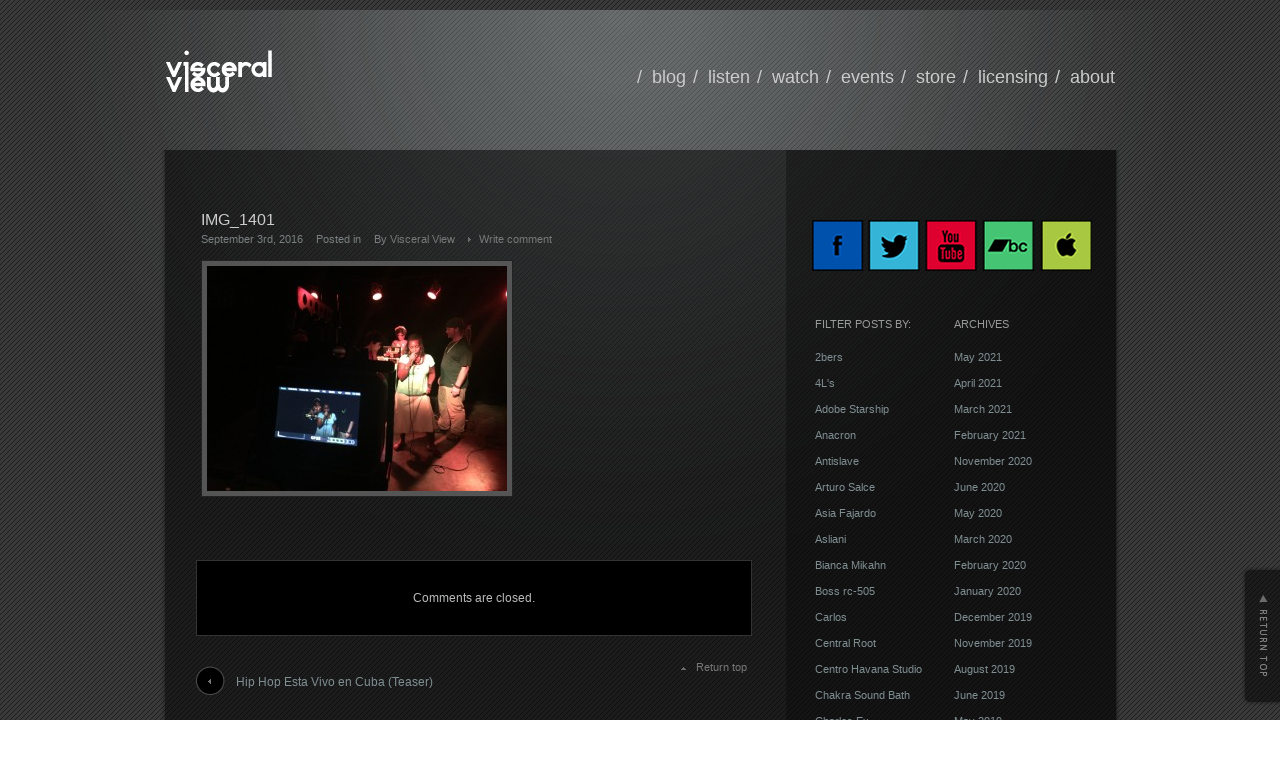

--- FILE ---
content_type: text/html; charset=UTF-8
request_url: http://visceralview.com/blog/diles/hip-hop-esta-vivo-en-cuba-teaser.html/attachment/img_1401
body_size: 5242
content:
<!DOCTYPE html PUBLIC "-//W3C//DTD XHTML 1.1//EN" "http://www.w3.org/TR/xhtml11/DTD/xhtml11.dtd">

<html xmlns="http://www.w3.org/1999/xhtml">

<head profile="http://gmpg.org/xfn/11">

<meta http-equiv="Content-Type" content="text/html; charset=UTF-8" />

<meta http-equiv="X-UA-Compatible" content="IE=EmulateIE7" />

<title>  IMG_1401 | Visceral View Entertainment</title>

<meta name="description" content="IMG_1401" />

<link rel="alternate" type="application/rss+xml" title="Visceral View Entertainment RSS Feed" href="http://visceralview.com/blog/feed/" />

<link rel="alternate" type="application/atom+xml" title="Visceral View Entertainment Atom Feed" href="http://visceralview.com/blog/feed/atom/" /> 

<link rel="pingback" href="http://visceralview.com/blog/xmlrpc.php" />



<link rel="stylesheet" href="http://visceralview.com/blog/wp-content/themes/piano-black/style.css" type="text/css" media="screen" />

<link rel="stylesheet" href="http://visceralview.com/blog/wp-content/themes/piano-black/comment-style.css" type="text/css" media="screen" />




<!--[if lt IE 7]>

<script type="text/javascript" src="http://visceralview.com/blog/wp-content/themes/piano-black/js/iepngfix.js"></script>

<link rel="stylesheet" href="http://visceralview.com/blog/wp-content/themes/piano-black/ie6.css" type="text/css" media="screen" />

<![endif]--> 




<style type="text/css">

.post img, .post a img { border:1px solid #222; padding:5px; margin:0;  background:#555; }

.post a:hover img { border:1px solid #849ca0; background:#59847d; }

.post img.wp-smiley { border:0px; padding:0px; margin:0px; background:none; }

</style>





 

<link rel="alternate" type="application/rss+xml" title="Visceral View Entertainment &raquo; IMG_1401 Comments Feed" href="http://visceralview.com/blog/diles/hip-hop-esta-vivo-en-cuba-teaser.html/attachment/img_1401/feed/" />
<link rel='stylesheet' id='dashicons-css'  href='http://visceralview.com/blog/wp-includes/css/dashicons.min.css?ver=3.9.40' type='text/css' media='all' />
<link rel='stylesheet' id='thickbox-css'  href='http://visceralview.com/blog/wp-includes/js/thickbox/thickbox.css?ver=3.9.40' type='text/css' media='all' />
<script type='text/javascript' src='http://visceralview.com/blog/wp-includes/js/jquery/jquery.js?ver=1.11.0'></script>
<script type='text/javascript' src='http://visceralview.com/blog/wp-includes/js/jquery/jquery-migrate.min.js?ver=1.2.1'></script>
<script type='text/javascript' src='http://visceralview.com/blog/wp-content/plugins/tierra-audio-with-autoresume/js/AC_RunActiveContent.js?ver=3.9.40'></script>
<link rel="EditURI" type="application/rsd+xml" title="RSD" href="http://visceralview.com/blog/xmlrpc.php?rsd" />
<link rel="wlwmanifest" type="application/wlwmanifest+xml" href="http://visceralview.com/blog/wp-includes/wlwmanifest.xml" /> 
<meta name="generator" content="WordPress 3.9.40" />
<link rel='canonical' href='http://visceralview.com/blog/diles/hip-hop-esta-vivo-en-cuba-teaser.html/attachment/img_1401/' />
<link rel='shortlink' href='http://visceralview.com/blog/?p=2579' />
<script type="text/javascript" src="http://visceralview.com/blog/wp-content/plugins/audio-player/assets/audio-player.js?ver=2.0.4.6"></script>
<script type="text/javascript">AudioPlayer.setup("http://visceralview.com/blog/wp-content/plugins/audio-player/assets/player.swf?ver=2.0.4.6", {width:"550",animation:"yes",encode:"yes",initialvolume:"60",remaining:"no",noinfo:"no",buffer:"5",checkpolicy:"no",rtl:"no",bg:"E5E5E5",text:"333333",leftbg:"CCCCCC",lefticon:"333333",volslider:"666666",voltrack:"FFFFFF",rightbg:"B4B4B4",rightbghover:"999999",righticon:"383838",righticonhover:"FFFFFF",track:"FFFFFF",loader:"81c8d5",border:"CCCCCC",tracker:"DDDDDD",skip:"666666",pagebg:"FFFFFF",transparentpagebg:"yes"});</script>

<script type="text/javascript" src="http://visceralview.com/blog/wp-content/themes/piano-black/js/scroll.js"></script>

<script type="text/javascript" src="http://visceralview.com/blog/wp-content/themes/piano-black/js/jscript.js"></script>

<script type="text/javascript" src="http://visceralview.com/blog/wp-content/themes/piano-black/js/comment.js"></script>

</head>

<body>
<script type="text/javascript">

  var _gaq = _gaq || [];
  _gaq.push(['_setAccount', 'UA-31323759-1']);
  _gaq.push(['_trackPageview']);

  (function() {
    var ga = document.createElement('script'); ga.type = 'text/javascript'; ga.async = true;
    ga.src = ('https:' == document.location.protocol ? 'https://ssl' : 'http://www') + '.google-analytics.com/ga.js';
    var s = document.getElementsByTagName('script')[0]; s.parentNode.insertBefore(ga, s);
  })();

</script>

<div id="wrapper">

 <div id="contents">



  <div id="midazwell-head">

  	

     <div class="logo"><a href="http://visceralview.com/index.php"><img src="http://www.visceralview.com/images/logo-white.png" border="0"/></a></div>



         <div class="nav">

	

    <ul>

	  <li><a href="http://visceralview.com/blog">/<span style="margin-left: 10px;">blog</a></li>

	  <li><a href="http://visceralview.com/blog/music/">/<span style="margin-left: 10px;">listen</a></li>

	  <li><a href="http://visceralview.com/blog/video/">/<span style="margin-left: 10px;">watch</a></li>

	  <li><a href="http://visceralview.com/blog/events/">/<span style="margin-left: 10px;">events</a></li>

	  <li><a href="http://visceralview.bandcamp.com/">/<span style="margin-left: 10px;">store</a></li>
      
  	  <li><a href="http://visceralview.com/blog/beats/">/<span style="margin-left: 10px;">licensing</a></li>

	  <li><a href="http://visceralview.com/blog/about-visceral-view/">/<span style="margin-left: 10px;">about</a></li>

	</ul>

    

    	</div><!-- END Nav Class -->   

   

  </div><!-- END Midazwell Head -->
  <div id="middle-contents" class="clearfix">

   <div id="left-col">


    <div class="post" id="single">
     <h2>IMG_1401</h2>
     <ul class="post-info">
      <li>September 3rd, 2016</li>
      <li>Posted in </li>
      <li>By <a href="http://visceralview.com/blog/author/diles/" title="Posts by Visceral View" rel="author">Visceral View</a></li>      <li class="write-comment"><a href="#respond">Write comment</a></li>
      
     </ul>
     <div class="post-content">
       <p class="attachment"><a href='http://visceralview.com/blog/wp-content/uploads/2016/09/IMG_1401.jpg'><img width="300" height="225" src="http://visceralview.com/blog/wp-content/uploads/2016/09/IMG_1401-300x225.jpg" class="attachment-medium" alt="IMG_1401" /></a></p>
            </div>

    </div>


<div id="comments">









<div class="comment-closed" id="respond">
Comments are closed.</div>

<a href="#pngfix-right" id="back-top">Return top</a>




</div><!-- #comment END-->
      <div id="previous_next_post" class="clearfix">
    <p id="previous_post"><a href="http://visceralview.com/blog/diles/hip-hop-esta-vivo-en-cuba-teaser.html" rel="prev">Hip Hop Esta Vivo en Cuba (Teaser)</a></p>
    <p id="next_post"></p>
   </div>
   
   <a href="#wrapper" id="back-top">Return top</a>

   </div><!-- #left-col end -->

   <div id="right-col">

<map name="besocial">
  <area shape="rect" coords="230,2,278,48" href="https://itunes.apple.com/us/artist/diles/id359521798" alt="iTunes" target="_blank">
  <area shape="rect" coords="172,2,220,48" href="http://visceralview.bandcamp.com/" alt="Bandcamp">
  <area shape="rect" coords="115,3,163,49" href="https://www.youtube.com/user/VisceralView?feature=watch" alt="Youtube" target="_blank">
  <area shape="rect" coords="58,3,106,49" href="https://twitter.com/VisceralViewEnt" alt="Twitter" target="_blank">
  <area shape="rect" coords="2,3,50,49" href="https://www.facebook.com/pages/Visceral-View-Entertainment/119264544797928" alt="Facebook" target="_blank">
</map>

<img src="http://visceralview.com/images/social-links.png" style="margin-left: 27px; margin-bottom: 45px;" usemap="besocial"/>

  

 <div id="side_middle" class="clearfix">
  <div id="side-left-ex">
   <div class="side-box-short">
    <h3 class="side-title">FILTER POSTS BY:</h3>
    <ul>
     	<li class="cat-item cat-item-45"><a href="http://visceralview.com/blog/2bers/" title="View all posts filed under 2bers">2bers</a>
</li>
	<li class="cat-item cat-item-63"><a href="http://visceralview.com/blog/4ls/" title="View all posts filed under 4L&#039;s">4L&#039;s</a>
</li>
	<li class="cat-item cat-item-55"><a href="http://visceralview.com/blog/adobe-starship/" title="View all posts filed under Adobe Starship">Adobe Starship</a>
</li>
	<li class="cat-item cat-item-31"><a href="http://visceralview.com/blog/anacron/" title="View all posts filed under Anacron">Anacron</a>
</li>
	<li class="cat-item cat-item-41"><a href="http://visceralview.com/blog/antislave/" title="View all posts filed under Antislave">Antislave</a>
</li>
	<li class="cat-item cat-item-20"><a href="http://visceralview.com/blog/arturo-salce/" title="View all posts filed under Arturo Salce">Arturo Salce</a>
</li>
	<li class="cat-item cat-item-28"><a href="http://visceralview.com/blog/asia-fajardo/" title="View all posts filed under Asia Fajardo">Asia Fajardo</a>
</li>
	<li class="cat-item cat-item-47"><a href="http://visceralview.com/blog/asliani/" title="View all posts filed under Asliani">Asliani</a>
</li>
	<li class="cat-item cat-item-42"><a href="http://visceralview.com/blog/bianca-mikahn/" title="View all posts filed under Bianca Mikahn">Bianca Mikahn</a>
</li>
	<li class="cat-item cat-item-58"><a href="http://visceralview.com/blog/boss-rc-505/" title="View all posts filed under Boss rc-505">Boss rc-505</a>
</li>
	<li class="cat-item cat-item-5"><a href="http://visceralview.com/blog/carlos-contreras/" title="View all posts filed under Carlos">Carlos</a>
</li>
	<li class="cat-item cat-item-30"><a href="http://visceralview.com/blog/central-root/" title="View all posts filed under Central Root">Central Root</a>
</li>
	<li class="cat-item cat-item-72"><a href="http://visceralview.com/blog/centro-havana-studio/" title="View all posts filed under Centro Havana Studio">Centro Havana Studio</a>
</li>
	<li class="cat-item cat-item-78"><a href="http://visceralview.com/blog/chakra-sound-bath/" title="View all posts filed under Chakra Sound Bath">Chakra Sound Bath</a>
</li>
	<li class="cat-item cat-item-65"><a href="http://visceralview.com/blog/charles-ex/" title="View all posts filed under Charles Ex">Charles Ex</a>
</li>
	<li class="cat-item cat-item-82"><a href="http://visceralview.com/blog/che-bong/" title="View all posts filed under Che Bong">Che Bong</a>
</li>
	<li class="cat-item cat-item-36"><a href="http://visceralview.com/blog/clouddwellers/" title="View all posts filed under Clouddwellers">Clouddwellers</a>
</li>
	<li class="cat-item cat-item-18"><a href="http://visceralview.com/blog/cyrus-moses/" title="View all posts filed under Cyrus Moses">Cyrus Moses</a>
</li>
	<li class="cat-item cat-item-59"><a href="http://visceralview.com/blog/def-i/" title="View all posts filed under Def-I">Def-I</a>
</li>
	<li class="cat-item cat-item-1"><a href="http://visceralview.com/blog/diles/" title="View all posts filed under Diles">Diles</a>
</li>
	<li class="cat-item cat-item-52"><a href="http://visceralview.com/blog/dj-icewater/" title="View all posts filed under DJ Icewater">DJ Icewater</a>
</li>
	<li class="cat-item cat-item-81"><a href="http://visceralview.com/blog/eli-del-puerto/" title="View all posts filed under Eli Del Puerto">Eli Del Puerto</a>
</li>
	<li class="cat-item cat-item-54"><a href="http://visceralview.com/blog/emi-joy/" title="View all posts filed under Emi Joy">Emi Joy</a>
</li>
	<li class="cat-item cat-item-70"><a href="http://visceralview.com/blog/esme-olivia/" title="View all posts filed under Esme Olivia">Esme Olivia</a>
</li>
	<li class="cat-item cat-item-37"><a href="http://visceralview.com/blog/esme-rodriguez-vaandrager/" title="View all posts filed under Esme Rodriguez Vaandrager">Esme Rodriguez Vaandrager</a>
</li>
	<li class="cat-item cat-item-13"><a href="http://visceralview.com/blog/events/" title="View all posts filed under Events">Events</a>
</li>
	<li class="cat-item cat-item-27"><a href="http://visceralview.com/blog/featured/" title="View all posts filed under Featured">Featured</a>
</li>
	<li class="cat-item cat-item-38"><a href="http://visceralview.com/blog/gary-king/" title="View all posts filed under Gary King">Gary King</a>
</li>
	<li class="cat-item cat-item-40"><a href="http://visceralview.com/blog/greenchileintheair/" title="View all posts filed under GreenChileInTheAir">GreenChileInTheAir</a>
</li>
	<li class="cat-item cat-item-3"><a href="http://visceralview.com/blog/hakim-bellemy/" title="View all posts filed under Hakim">Hakim</a>
</li>
	<li class="cat-item cat-item-73"><a href="http://visceralview.com/blog/hip-hop-esta-vivo-en-cuba/" title="View all posts filed under Hip Hop Esta Vivo en Cuba">Hip Hop Esta Vivo en Cuba</a>
</li>
	<li class="cat-item cat-item-19"><a href="http://visceralview.com/blog/idris-goodwin/" title="View all posts filed under Idris Goodwin">Idris Goodwin</a>
</li>
	<li class="cat-item cat-item-62"><a href="http://visceralview.com/blog/illuminati-congo/" title="View all posts filed under Illuminati Congo">Illuminati Congo</a>
</li>
	<li class="cat-item cat-item-43"><a href="http://visceralview.com/blog/jgray/" title="View all posts filed under Jgray">Jgray</a>
</li>
	<li class="cat-item cat-item-21"><a href="http://visceralview.com/blog/jluz/" title="View all posts filed under jLUZ">jLUZ</a>
</li>
	<li class="cat-item cat-item-16"><a href="http://visceralview.com/blog/jondis/" title="View all posts filed under Jondis">Jondis</a>
</li>
	<li class="cat-item cat-item-6"><a href="http://visceralview.com/blog/jungle/" title="View all posts filed under Jungle">Jungle</a>
</li>
	<li class="cat-item cat-item-51"><a href="http://visceralview.com/blog/jungle-one/" title="View all posts filed under Jungle One">Jungle One</a>
</li>
	<li class="cat-item cat-item-32"><a href="http://visceralview.com/blog/kady-bow/" title="View all posts filed under Kady Bow">Kady Bow</a>
</li>
	<li class="cat-item cat-item-35"><a href="http://visceralview.com/blog/kayohes/" title="View all posts filed under Kayohes">Kayohes</a>
</li>
	<li class="cat-item cat-item-76"><a href="http://visceralview.com/blog/keren-kmanwey/" title="View all posts filed under Keren Kmanwey">Keren Kmanwey</a>
</li>
	<li class="cat-item cat-item-23"><a href="http://visceralview.com/blog/l-c-crucial/" title="View all posts filed under L.C. Crucial">L.C. Crucial</a>
</li>
	<li class="cat-item cat-item-61"><a href="http://visceralview.com/blog/lucy-laforge/" title="View all posts filed under Lucy LaForge">Lucy LaForge</a>
</li>
	<li class="cat-item cat-item-60"><a href="http://visceralview.com/blog/lvxes/" title="View all posts filed under LVXes">LVXes</a>
</li>
	<li class="cat-item cat-item-46"><a href="http://visceralview.com/blog/mba/" title="View all posts filed under Mba">Mba</a>
</li>
	<li class="cat-item cat-item-80"><a href="http://visceralview.com/blog/miyawni/" title="View all posts filed under Miyawni">Miyawni</a>
</li>
	<li class="cat-item cat-item-44"><a href="http://visceralview.com/blog/moka-only/" title="View all posts filed under Moka Only">Moka Only</a>
</li>
	<li class="cat-item cat-item-24"><a href="http://visceralview.com/blog/molina/" title="View all posts filed under Molina">Molina</a>
</li>
	<li class="cat-item cat-item-79"><a href="http://visceralview.com/blog/mose-kaspar/" title="View all posts filed under Mose Kaspar">Mose Kaspar</a>
</li>
	<li class="cat-item cat-item-11"><a href="http://visceralview.com/blog/music/" title="View all posts filed under Music">Music</a>
</li>
	<li class="cat-item cat-item-34"><a href="http://visceralview.com/blog/oni/" title="View all posts filed under oni">oni</a>
</li>
	<li class="cat-item cat-item-4"><a href="http://visceralview.com/blog/patch/" title="View all posts filed under Patch">Patch</a>
</li>
	<li class="cat-item cat-item-56"><a href="http://visceralview.com/blog/raashan-ahmad/" title="View all posts filed under Raashan Ahmad">Raashan Ahmad</a>
</li>
	<li class="cat-item cat-item-50"><a href="http://visceralview.com/blog/ras-elijah-tafari/" title="View all posts filed under Ras Elijah Tafari">Ras Elijah Tafari</a>
</li>
	<li class="cat-item cat-item-64"><a href="http://visceralview.com/blog/ras-illy/" title="View all posts filed under Ras Illy">Ras Illy</a>
</li>
	<li class="cat-item cat-item-14"><a href="http://visceralview.com/blog/releases/" title="View all posts filed under Releases">Releases</a>
</li>
	<li class="cat-item cat-item-8"><a href="http://visceralview.com/blog/reviva/" title="View all posts filed under Reviva">Reviva</a>
</li>
	<li class="cat-item cat-item-48"><a href="http://visceralview.com/blog/sapience-christ/" title="View all posts filed under Sapience Christ">Sapience Christ</a>
</li>
	<li class="cat-item cat-item-75"><a href="http://visceralview.com/blog/soundpacks/" title="View all posts filed under SoundPacks">SoundPacks</a>
</li>
	<li class="cat-item cat-item-26"><a href="http://visceralview.com/blog/the-darbstar/" title="View all posts filed under The Darbstar">The Darbstar</a>
</li>
	<li class="cat-item cat-item-39"><a href="http://visceralview.com/blog/untapped/" title="View all posts filed under untapped">untapped</a>
</li>
	<li class="cat-item cat-item-9"><a href="http://visceralview.com/blog/urban-verbs/" title="View all posts filed under Urban Verbs">Urban Verbs</a>
</li>
	<li class="cat-item cat-item-10"><a href="http://visceralview.com/blog/video/" title="View all posts filed under Video">Video</a>
</li>
	<li class="cat-item cat-item-49"><a href="http://visceralview.com/blog/wake-self/" title="View all posts filed under Wake Self">Wake Self</a>
</li>
	<li class="cat-item cat-item-22"><a href="http://visceralview.com/blog/xodus/" title="View all posts filed under Xodus">Xodus</a>
</li>
	<li class="cat-item cat-item-71"><a href="http://visceralview.com/blog/z/" title="View all posts filed under Z">Z</a>
</li>
	<li class="cat-item cat-item-66"><a href="http://visceralview.com/blog/ziasun16bars/" title="View all posts filed under ZiaSun16Bars">ZiaSun16Bars</a>
</li>
    </ul>
   </div>
  </div>
  <div id="side-right-ex">
   <div class="side-box-short">
    <h3 class="side-title">ARCHIVES</h3>
    <ul>
     	<li><a href='http://visceralview.com/blog/2021/05/'>May 2021</a></li>
	<li><a href='http://visceralview.com/blog/2021/04/'>April 2021</a></li>
	<li><a href='http://visceralview.com/blog/2021/03/'>March 2021</a></li>
	<li><a href='http://visceralview.com/blog/2021/02/'>February 2021</a></li>
	<li><a href='http://visceralview.com/blog/2020/11/'>November 2020</a></li>
	<li><a href='http://visceralview.com/blog/2020/06/'>June 2020</a></li>
	<li><a href='http://visceralview.com/blog/2020/05/'>May 2020</a></li>
	<li><a href='http://visceralview.com/blog/2020/03/'>March 2020</a></li>
	<li><a href='http://visceralview.com/blog/2020/02/'>February 2020</a></li>
	<li><a href='http://visceralview.com/blog/2020/01/'>January 2020</a></li>
	<li><a href='http://visceralview.com/blog/2019/12/'>December 2019</a></li>
	<li><a href='http://visceralview.com/blog/2019/11/'>November 2019</a></li>
	<li><a href='http://visceralview.com/blog/2019/08/'>August 2019</a></li>
	<li><a href='http://visceralview.com/blog/2019/06/'>June 2019</a></li>
	<li><a href='http://visceralview.com/blog/2019/05/'>May 2019</a></li>
	<li><a href='http://visceralview.com/blog/2019/02/'>February 2019</a></li>
	<li><a href='http://visceralview.com/blog/2019/01/'>January 2019</a></li>
	<li><a href='http://visceralview.com/blog/2018/12/'>December 2018</a></li>
	<li><a href='http://visceralview.com/blog/2018/06/'>June 2018</a></li>
	<li><a href='http://visceralview.com/blog/2018/04/'>April 2018</a></li>
	<li><a href='http://visceralview.com/blog/2018/02/'>February 2018</a></li>
	<li><a href='http://visceralview.com/blog/2018/01/'>January 2018</a></li>
	<li><a href='http://visceralview.com/blog/2017/11/'>November 2017</a></li>
	<li><a href='http://visceralview.com/blog/2017/10/'>October 2017</a></li>
	<li><a href='http://visceralview.com/blog/2017/06/'>June 2017</a></li>
	<li><a href='http://visceralview.com/blog/2016/11/'>November 2016</a></li>
	<li><a href='http://visceralview.com/blog/2016/09/'>September 2016</a></li>
	<li><a href='http://visceralview.com/blog/2016/08/'>August 2016</a></li>
	<li><a href='http://visceralview.com/blog/2016/05/'>May 2016</a></li>
	<li><a href='http://visceralview.com/blog/2015/11/'>November 2015</a></li>
	<li><a href='http://visceralview.com/blog/2015/08/'>August 2015</a></li>
	<li><a href='http://visceralview.com/blog/2015/04/'>April 2015</a></li>
	<li><a href='http://visceralview.com/blog/2015/03/'>March 2015</a></li>
	<li><a href='http://visceralview.com/blog/2015/02/'>February 2015</a></li>
	<li><a href='http://visceralview.com/blog/2014/11/'>November 2014</a></li>
	<li><a href='http://visceralview.com/blog/2014/10/'>October 2014</a></li>
	<li><a href='http://visceralview.com/blog/2014/09/'>September 2014</a></li>
	<li><a href='http://visceralview.com/blog/2014/06/'>June 2014</a></li>
	<li><a href='http://visceralview.com/blog/2014/04/'>April 2014</a></li>
	<li><a href='http://visceralview.com/blog/2014/03/'>March 2014</a></li>
	<li><a href='http://visceralview.com/blog/2013/12/'>December 2013</a></li>
	<li><a href='http://visceralview.com/blog/2013/11/'>November 2013</a></li>
	<li><a href='http://visceralview.com/blog/2013/10/'>October 2013</a></li>
	<li><a href='http://visceralview.com/blog/2013/09/'>September 2013</a></li>
	<li><a href='http://visceralview.com/blog/2013/08/'>August 2013</a></li>
	<li><a href='http://visceralview.com/blog/2013/07/'>July 2013</a></li>
	<li><a href='http://visceralview.com/blog/2013/06/'>June 2013</a></li>
	<li><a href='http://visceralview.com/blog/2013/05/'>May 2013</a></li>
	<li><a href='http://visceralview.com/blog/2013/04/'>April 2013</a></li>
	<li><a href='http://visceralview.com/blog/2013/03/'>March 2013</a></li>
	<li><a href='http://visceralview.com/blog/2013/02/'>February 2013</a></li>
	<li><a href='http://visceralview.com/blog/2012/12/'>December 2012</a></li>
	<li><a href='http://visceralview.com/blog/2012/10/'>October 2012</a></li>
	<li><a href='http://visceralview.com/blog/2012/09/'>September 2012</a></li>
	<li><a href='http://visceralview.com/blog/2012/08/'>August 2012</a></li>
	<li><a href='http://visceralview.com/blog/2012/07/'>July 2012</a></li>
	<li><a href='http://visceralview.com/blog/2012/06/'>June 2012</a></li>
	<li><a href='http://visceralview.com/blog/2012/05/'>May 2012</a></li>
	<li><a href='http://visceralview.com/blog/2012/04/'>April 2012</a></li>
	<li><a href='http://visceralview.com/blog/2012/03/'>March 2012</a></li>
	<li><a href='http://visceralview.com/blog/2012/02/'>February 2012</a></li>
	<li><a href='http://visceralview.com/blog/2012/01/'>January 2012</a></li>
	<li><a href='http://visceralview.com/blog/2011/12/'>December 2011</a></li>
	<li><a href='http://visceralview.com/blog/2011/11/'>November 2011</a></li>
	<li><a href='http://visceralview.com/blog/2011/10/'>October 2011</a></li>
	<li><a href='http://visceralview.com/blog/2011/09/'>September 2011</a></li>
	<li><a href='http://visceralview.com/blog/2011/08/'>August 2011</a></li>
	<li><a href='http://visceralview.com/blog/2011/07/'>July 2011</a></li>
	<li><a href='http://visceralview.com/blog/2011/06/'>June 2011</a></li>
	<li><a href='http://visceralview.com/blog/2011/03/'>March 2011</a></li>
	<li><a href='http://visceralview.com/blog/2011/02/'>February 2011</a></li>
	<li><a href='http://visceralview.com/blog/2011/01/'>January 2011</a></li>
	<li><a href='http://visceralview.com/blog/2010/12/'>December 2010</a></li>
	<li><a href='http://visceralview.com/blog/2010/09/'>September 2010</a></li>
	<li><a href='http://visceralview.com/blog/2010/08/'>August 2010</a></li>
	<li><a href='http://visceralview.com/blog/2010/07/'>July 2010</a></li>
	<li><a href='http://visceralview.com/blog/2010/01/'>January 2010</a></li>
    </ul>
   </div>
  </div>

 </div>
 <div id="side-bottom-ex">
  <div class="side-box">
   <h3 class="side-title">LINKS</h3>
   <ul>
    <li><a href="http://www.thegrowhaus.com">The Grow Haus</a></li>
<li><a href="http://www.midazwell.com" title="My good friend Mike Cianciabella who kindly hooked me up with this here website&#8230;" target="_blank">The Interwebmaster</a></li>
   </ul>
  </div>
 </div>

 
</div><!-- #left-col end -->
  </div><!-- #middle-contents end -->

<div id="midazfooter">
    <p><a href="http://visceralview.com"><img src="http://visceralview.com/images/logo-small.png" width="50" height="20" align="left" border="0"></a>| Copyright 2010 Viscerel View Entertainment <br>
    | Powered by <a href="http://www.wordpress.org">Wordpress</a> | Original Theme, Piano Black Modified by <a href="http://www.midazwell.com">Midazwell</a></p>
</div>
 
 </div><!-- #contents end -->
</div><!-- #wrapper end -->

<div id="return_top">
 <a href="#wrapper">&nbsp;</a>
</div>

<div class="wordpress-hit-counter"><img src='http://visceralview.com/blog/wp-content/plugins/wordpress-hit-counter/styles/Basic/1/3.gif'><img src='http://visceralview.com/blog/wp-content/plugins/wordpress-hit-counter/styles/Basic/1/0.gif'><img src='http://visceralview.com/blog/wp-content/plugins/wordpress-hit-counter/styles/Basic/1/9.gif'><img src='http://visceralview.com/blog/wp-content/plugins/wordpress-hit-counter/styles/Basic/1/6.gif'><img src='http://visceralview.com/blog/wp-content/plugins/wordpress-hit-counter/styles/Basic/1/7.gif'><img src='http://visceralview.com/blog/wp-content/plugins/wordpress-hit-counter/styles/Basic/1/1.gif'><img src='http://visceralview.com/blog/wp-content/plugins/wordpress-hit-counter/styles/Basic/1/0.gif'></div><script type='text/javascript'>
/* <![CDATA[ */
var thickboxL10n = {"next":"Next >","prev":"< Prev","image":"Image","of":"of","close":"Close","noiframes":"This feature requires inline frames. You have iframes disabled or your browser does not support them.","loadingAnimation":"http:\/\/visceralview.com\/blog\/wp-includes\/js\/thickbox\/loadingAnimation.gif"};
/* ]]> */
</script>
<script type='text/javascript' src='http://visceralview.com/blog/wp-includes/js/thickbox/thickbox.js?ver=3.1-20121105'></script>
<script type='text/javascript' src='http://visceralview.com/blog/wp-includes/js/comment-reply.min.js?ver=3.9.40'></script>
</body>
</html>

--- FILE ---
content_type: text/css
request_url: http://visceralview.com/blog/wp-content/themes/piano-black/style.css
body_size: 4111
content:
@charset "utf-8";

/* CSS Document */



/*   

Theme Name:Piano Black

Theme URI:

Description:This theme supports widget, threaded-comments, theme-options,and translation is ready. Also including page-navigation and multi level dropdown menu.You can see live demo including more information here http://www.mono-lab.net/demo3/

Author:mono-lab

Author URI:http://www.mono-lab.net

Version:2.2

Tags: black, two-columns, fixed-width, theme-options, threaded-comments, translation-ready

*/



/*  ------ basic ------------------- */



body { margin:0; padding:0; background:url(img/back1.gif);

       font-family: Arial, Helvetica, sans-serif; 

       font-size:12px; color:#b8babb; text-align:center; }

a img { border:none; }

a, a:visited { color:#7f8e91; text-decoration:none; outline:none; }

a:hover { color:#81c8d5; text-decoration:underline; }

p { margin:0 0 1em 0; padding:0; line-height:160%; }

ul { list-style-type:none; margin:0 0 1em 0; padding:0; line-height:0%; }

ul li { margin:0; padding:0; line-height:normal; }

ol { margin:0 0 1em 19px; padding:0; }

* html ol { margin:0 0 1em 23px; padding:0; }

ol li { padding:0 0 5px 0; }

form,table,input,textarea,dl,dt,dd { margin:0; padding:0; }

table { border-collapse:collapse; border:0; width:100%; }

blockquote { margin:0 0 1em 0; padding:15px 20px 0 20px; border:1px solid #333; background:#222; }

blockquote a, blockquote a:visited { text-decoration:underline; }

pre { border:1px solid #333; background:#222; padding:10px 20px; margin:0 0 1em 0; overflow:auto; }

object { display:block; margin:0 auto; }

.wp-caption-text { text-align:center; }

.alignright { float:right; }

.alignleft { float:left; }

.aligncenter { margin-left:auto; margin-right:auto; }

.centered { margin-left:auto; margin-right:auto; }

.clear { clear:both; }

.sticky {

    background: white;

    border: 2px solid black;

}



/*  ------ layout ------------------------ */



#wrapper { background:url(img/back2.png) no-repeat center top; }

#contents { width:959px; margin:0 auto; text-align:left; }

#header { background:url(img/top.png) no-repeat bottom; height:160px; }

#middle-contents { background:url(img/side.png) repeat-y; padding-bottom:50px; }

#left-col { float:left; display:inline; width:584px; margin:0 0 0 5px; }

#right-col { float:right; display:inline; width:330px; margin:70px 5px 0 0; }

#midazfooter {

	background-color:#000000;

	width: 913px;

	padding-top: 20px;

	padding-bottom: 20px;

	padding-right: 20px;

	padding-left: 20px;

	margin-right: 3px;

	margin-left: 3px;

	text-align: right;

	margin-bottom: 100px;

}



#midazfooter p{

	font-family: Arial, Helvetica, sans-serif;

	font-size: 10px;

	color: #333;

	margin-top: 0px;

	margin-bottom: 0px;

	line-height: 13px;

}



#midazfooter a{

	text-decoration:none;

	color: #7f8e91;

}



#midazfooter a:hover{

	text-decoration: underline;

	color: #81c8d5;

}

	





/*  ------ header ---------------------- */



#midazwell-head {

	width: 950px;

	height: 150px;

	padding-left: 5px;

	font-family: Arial, Helvetica, sans-serif;

	font-size: 13.5pt;

}



#midazwell-head .logo {

	float: left;

	width: 106px;

        padding-top: 50px;

}



#midazwell-head .nav {

	float: right;

	width: 800px;

        padding-top: 67px;

        text-align: right;

}



#midazwell-head ul {

	margin-left: 0;

	padding-left: 0;

	display: inline;

	} 



#midazwell-head ul li {

	margin-left: 0;

	padding: 1px 1px; 

	list-style: none;

	display: inline;

	}



#midazwell-head a {

	color: #ccc;

	text-decoration: none;

}



#midazwell-head a:hover {

	color: #fff;

	text-decoration: none;

}



/* Change the number of margin if you are using original logo image */

#logo_image { margin:69px 0 0 30px; float:left; display:inline; }

#logo_image h1 { margin:0; padding:0; }



/* blog title */

#logo { float:left; display:inline; margin:64px 0 0 40px; }

#logo a, #logo a:visited { color:#ccc; font-size:22px; }

#logo a:hover { text-decoration:none; color:#83bac4; }



#logo h1 { font-weight:normal; line-height:100%; margin:0; padding:6px 0; color:#666; font-size:11px; }



#header_meta { float:right; display:inline; margin:0 40px 0 0; }



#rss-feed { font-size:11px; float:left; margin:62px 0 0 20px; display:inline; color:#777; background:url(img/rss.gif) no-repeat left top; height:25px; padding:18px 0 0 55px; }

#rss-feed:hover { background:url(img/rss.gif) no-repeat left bottom; color:#83bac4; text-decoration:none; }



#twitter { font-size:11px; float:left; margin:62px 0 0 20px; display:inline; color:#777; background:url(img/twitter.gif) no-repeat left top; height:25px; padding:18px 0 0 55px; }

#twitter:hover { background:url(img/twitter.gif) no-repeat left bottom; color:#83bac4; text-decoration:none; }



#search-area { float:left; display:inline; width:183px; height:29px; margin:70px 25px 0 0; background:url(img/search-area.gif) no-repeat; position:relative; }

#search-input { position:absolute; top:7px; left:21px; border:0px; height:17px; display:inline; width:125px; font-size:100%; color:#7e7e7e; background:transparent; }

#search-button { position:absolute; right:0px; top:0px; }



/*  ------ left-col ------------- */



.post { margin:60px 0 5px 35px; }



.post h2 { margin:0 0 4px 0; padding:0; line-height:100%; }

.post h2 a, .post h2 a:visited, #single h2 { color:#ccc; font-size:16px; line-height:120%; font-weight:normal; }

.post h2 a:hover { text-decoration:none; color:#83bac4; }

.post-info { margin:0; }

.post-info li { display:inline; font-size:11px; color:#797f80; margin:0 10px 0 0; }

.write-comment { background:url(img/arrow1.gif) no-repeat left center; padding:0 0 0 11px; }

.post-info a, .post-info a:visited { color:#777; }

.post-info a:hover { color:#83bac4; }



.post-content { clear:both; padding:15px 0 40px 0; line-height:160%; }

.post-content p { margin:0 0 1em 0; line-height:160%; }

.post-content a,.post-content a:visited { text-decoration:underline; }

.post-content a.more-link, .post-content a.more-link:visited 

  { display:block; clear:both; margin:15px 0 5px 0; height:23px; padding:6px 0 0 35px; background:url(img/arrow3.gif) no-repeat left top; text-decoration:none; }

.post-content a.more-link:hover { background:url(img/arrow3.gif) no-repeat left bottom; text-decoration:none; }



.post img.centered,div.centered { display:block; margin:0 auto; }

.post img.aligncenter,div.aligncenter { display:block; margin:0 auto; }

.post img.alignright, div.alignright { margin:4px 0 10px 10px; display:inline; }

.post img.alignleft, div.alignleft { margin:4px 10px 10px 0; display:inline; }



.post table { margin:0 0 1em 0; }

.post td, .post th { border:1px solid #333; padding:15px; }

.post th { background-color:#000; font-weight:normal; }

.post-content ul li { margin:0 0 0 0; line-height:160%; background:url(img/bullet1.gif) no-repeat left 9px; padding:0 0 0 12px; }

.post-content input { margin:5px 0; }



.post-meta { background:url(img/meta-top.gif) no-repeat right top; padding:13px 0 0 0; width:585px; clear:both; }

.post-meta ul { background:url(img/meta-bottom.gif) no-repeat right bottom; padding:0 10px 10px 30px; line-height:0%; }

.post-meta li { display:inline; font-size:11px; line-height:140%; }

.post-category { float:left; width:345px; background:url(img/category-icon.gif) no-repeat 2px 2px; padding:0 0 1px 20px; }

.post-tag { float:left; width:345px; background:url(img/tag-icon.gif) no-repeat 2px 2px; padding:0 0 1px 29px; }

.post-comment { float:right; width:80px; background:url(img/write-comment.gif) no-repeat left top; padding:0 10px 2px 22px; }



#previous_next_post { padding:15px 0 0 30px; margin:0 0 20px 0; }

#previous_next_post #previous_post a { float:left; display:block; width:231px; padding:8px 0 10px 40px; background:url(img/preview_post.gif) no-repeat left top; }

#previous_next_post #next_post a { float:right; display:block; text-align:right; width:231px; padding:8px 40px 10px 0; background:url(img/next_post.gif) no-repeat right top; }

#previous_next_post p { line-height:140%; margin:0; }



#back-top { padding:10px 5px 0 15px; font-size:11px; background:url(img/arrow5.gif) no-repeat left 16px; float:right; color:#777; }

#back-top:hover { text-decoration:none; color:#83bac4; }





/*  ------ right-col ------------- */

#information-title { background:url(img/info-box-top.gif) no-repeat left top; padding:25px 20px 5px 20px; width:232px; margin:0 0 0 30px; }

.information-contents { line-height:160%; font-size:11px; color:#868a8d; background:url(img/info-box-bottom.gif) no-repeat left bottom; padding:12px 20px 20px 20px; margin:0 0 50px 30px; width:232px; }



.side-title { margin:0 0 20px 0; font-size:11px; text-transform:uppercase; color:#999; font-weight:normal; line-height:100%; }

.side-box { color:#aaa; margin:0 0 50px 32px; font-size:11px; width:270px; }

#right-col ul { }

#right-col li { margin:0 0 1em 0; line-height:140%; }

#right-col li li { padding:0 0 0 10px; margin:3px 0; background:url(img/bullet1.gif) no-repeat 1px 7px; }



#side-left { float:left; width:135px; padding:0; display:inline; margin:0 0 0 30px; }

#side-right { float:right; width:135px; padding:0; display:inline; margin:0 26px 0 0; }



.side-box-short { margin:0 0 50px 0; width:130px; font-size:11px; color:#aaa; }



#side-bottom { clear:both; }



/* this is just for default mode */

#side-left-ex { float:left; width:135px; padding:0; display:inline; margin:0 0 0 30px; }

#side-right-ex { float:right; width:135px; padding:0; display:inline; margin:0 26px 0 0; }

#side-bottom-ex { clear:both; }



/* calendar */

#wp-calendar { margin:0 auto; width:100%; font-size:11px; }

#wp-calendar th, #wp-calendar td {  padding:0; width:14%; line-height:220%; text-align:center; color:#868a8d; }

#wp-calendar th { color:#777; }

#wp-calendar td a, #wp-calendar td a:visited { color:#868a8d; display:block; text-decoration:none; background:url(img/calendar2.gif) no-repeat center; }

#wp-calendar td a:hover { color:#ccc; background:url(img/calendar1.gif) no-repeat center; }

#wp-calendar caption { padding:8px 0; }

#wp-calendar tfoot td { border:none; padding:5px 0; }

#wp-calendar #prev a, #wp-calendar #prev a:visited, #wp-calendar #next a, #wp-calendar #next a:visited,

 #side_middle #wp-calendar #prev a, #side_middle #wp-calendar #prev a:visited, #side_middle #wp-calendar #next a, #side_middle #wp-calendar #next a:visited

  { text-decoration:none; background:none; color:#7d7d7d; }

#wp-calendar #prev a:hover, #wp-calendar #next a:hover,

 #side_middle #wp-calendar #prev a:hover, #side_middle #wp-calendar #next a:hover

 { text-decoration:underline; color:#f3dc19; }

#wp-calendar td#today { color:#ccc; background:url(img/calendar1.gif) no-repeat  center; }



#side_middle #wp-calendar td#today { background:url(img/calendar4.gif) no-repeat  center; }

#side_middle #wp-calendar td a, #side_middle #wp-calendar td a:visited { background:url(img/calendar5.gif) no-repeat  center; }

#side_middle #wp-calendar td a:hover { background:url(img/calendar6.gif) no-repeat  center; }



#copyrights { color:#777; border-left:3px solid #444; padding:1px 0 0 8px; clear:both; }

#copyrights li { margin:0; padding:0; line-height:160%; }

#copyrights a, #copyrights a:visited { color:#777; }

#copyrights a:hover { color:#849ca0; }

#copyrights #wp a { text-decoration:underline; }



#return_top a { position:absolute; position:fixed; right:0; bottom:15px;

                display:block; height:138px; width:38px; background:url(img/return-top.png) no-repeat left top; }

#return_top a:hover { background:url(img/return-top.png) no-repeat right top; text-decoration:none; }



/*  ------ archive ------------- */

.archive, .search-page { margin:25px 0 25px 30px; border-left:3px solid #555; padding-left:10px;  }

.archive h2, .search-page h2 { font-size:14px; color:#fff; margin:0 0 3px 0; display:block; line-height:120%; font-weight:normal; padding:0; }

.archive p, .search-page p { font-size:12px; }

.read-more { padding:0 0 0 0; }



/* ------ page navi -------------- */

.page-navi, .next-previous-navi { margin:50px 0 25px 30px; }

#comment-pager { margin:20px 0 0 0; }

.page-navi li { line-height:0%; display:block; float:left; }

.page-navi a, .page-navi a:visited, .page-navi a:hover,

.page-navi span.pages, .page-navi span.extend, .page-navi span.current, .page-navi span.dots

 { font-size:11px; line-height:100%; margin:0 -1px 25px 0; padding:2px 14px; display:block; float:left; border-right:1px solid #555; border-left:1px solid #555; }



.page-navi span.current { color:#81c8d5; background:url(img/arrow8.gif) no-repeat center bottom; padding-bottom:10px; border:none; }

.page-navi a.prev, .page-navi a:hover.prev, .page-navi a:visited.prev { border-left:none; }

.page-navi a.next, .page-navi a:hover.next, .page-navi a:visited.next { border-right:none; }



#previous-page a, #previous-page a:visited { float:left; display:inline; margin:5px 0 10px 5px; height:22px; padding:7px 0 0 40px; background:url(img/arrow2.gif) no-repeat left top; }

#previous-page a:hover { background:url(img/arrow2.gif) no-repeat left bottom; text-decoration:none; }

#next-page a, #next-page a:visited { float:right; display:inline; margin:5px 0 10px 0; height:22px; padding:7px 40px 0 0; background:url(img/arrow3.gif) no-repeat right top; }

#next-page a:hover { background:url(img/arrow3.gif) no-repeat right bottom; text-decoration:none; }



/*  ------ header for category/archive/search/...etc  ------------- */



.common-navi-wrapper { background:url(img/archive-top.gif) no-repeat right top; padding:13px 0 0 0; width:585px; margin:70px 0 0; }

.common-navi-wrapper p { 	font-family: Arial, Helvetica, sans-serif;

	color: #FFFFFF;

	font-size: 18px;

	background:url(img/archive-bottom.gif) no-repeat right bottom; padding:0 10px 10px 32px; margin:0; line-height:140%; }



#archve-title { margin:0 0 0 13px; }

#search-hit { }



/*  ------ page widthout side ------------------------ */

#no-side { background:url(img/side-noside.png) repeat-y; padding:60px 0; }

#no-side .post { margin:0 40px 20px 40px; }

#footer-noside { background:url(img/bottom-noside.png) no-repeat top; height:114px; margin-bottom:50px; }





/*  ------ header-menu ------------------------ */



.header-menu-wrapper { }

#pngfix-right { background:url(img/menu_right.png) no-repeat right top; display:block; width:10px; height:60px; float:right; }

#pngfix-left { background:url(img/menu_left.png) no-repeat left top; display:block; width:10px; height:60px; float:right; }



.menu { float:right; background:url(img/menu_middle.png) repeat-x left top; font-size:11px; height:61px; margin:0; }

.menu, .menu ul { line-height:1; margin:0; padding:0; }

.menu li { position:relative; float:left; border-left:1px solid #222; height:55px; padding:0 18px; z-index:100; }

.menu li.first_menu { border:none; }

.menu ul li { height:auto; border-left:none; padding:0; left:auto;  }

.menu #header-menu-home { border:none; }

.menu a, .menu a:visited { color:#888; display:block; padding:0 15px; line-height:49px; position:relative; top:5px; }

.menu a:hover { color:#83bac4; border-bottom:2px solid #83bac4; text-decoration:none; }



.menu ul { position:absolute; top:52px; left:0; display:none; opacity:0; width:200px; }

.menu ul a, .menu ul a:visited { background:#000; line-height:140%; padding:9px 30px 8px; border:1px solid #222; width: 128px; margin:-1px 0 0 0; }

.menu ul a:hover { background:#222; border-bottom:1px solid #222; }

.menu ul ul { margin: -34px 0 0 189px; top:34px; }



.menu .current_page_item a, .menu .current_page_item a:visited,

 .menu .current-cat a, .menu .current-cat a:visited,

  .menu .current-menu-item a, .menu .current-menu-item a:visited

{ color:#869497; border-bottom:2px solid #627376; }



.menu .current_page_item a:hover,

 .menu .current-cat a:hover,

  .menu .current-menu-item a:hover

{ color:#83bac4; border-bottom:2px solid #83bac4; text-decoration:none; }



.menu .current_page_item ul a, .menu .current_page_item ul a:visited, .menu .current_page_item ul a:hover,

 .menu .current-cat ul a, .menu .current-cat ul a:visited, .menu .current-cat ul a:hover,

  .menu .current-menu-item ul a, .menu .current-menu-item ul a:visited, .menu .current-menu-item ul a:hover

{ border-bottom:1px solid #373737; }



.menu ul .parent_menu > a:link, .menu ul .parent_menu > a:visited { background:#000 url(img/arrow1.gif) no-repeat 170px 15px; }

.menu ul .parent_menu > a:hover { background:#222 url(img/arrow1.gif) no-repeat 170px 15px; }





/* ---------- clearfix hack ---------- */

.clearfix:after { content: "."; display: block; clear: both; height: 0; visibility: hidden; }

.clearfix { display: inline-block; }

/* exlude MacIE5 \*/

* html .clearfix { height: 1% }

.clearfix {display:block;}

/* end MacIE5 */



/* ---------- licensing page ---------- */

.lic-title {font-size: 18px; color: #999; font-family: Verdana, Geneva, sans-serif; font-weight: 400; font-style:normal;}
p .lic-description {}
#lic-rule {width: 100%; height: 1px; background: #000; clear: both; margin: 25px 0px;}


--- FILE ---
content_type: text/css
request_url: http://visceralview.com/blog/wp-content/themes/piano-black/comment-style.css
body_size: 1523
content:
/*  ------ comment ------------- */

#comments { margin:0 0 0 30px; width:556px; }
#no-side #comments { margin:0 auto; width:880px; line-height:inherit; }

#comment-list, #trackback-list { margin:15px 0 0 0; padding:0 0 20px 0; }
#trackback-list { display:none; }

/*  ------ comment_header --------------------------------------------------------------------------------------------------------- */
#comment-header { border:1px solid #333; }

#comment-header-top { background-color:#1b1b1b; padding:7px 20px; margin:0; }
#comment-header-top li { float:left; display:block; }
#comment-feed a { display:block; width:22px; height:22px; background:url(img/comment-rss.gif) no-repeat left top; }
#comment-feed a:hover { background:url(img/comment-rss.gif) no-repeat left bottom; }
#comment-title { width:90%; padding:2px 0 0 15px; line-height:150%; font-size:11px; }

#comment-header-bottom { background-color:#000; padding:10px 20px; font-size:11px; }
.switch { float:left; margin:0; }
.switch li { display:inline; margin:1px 30px 1px 2px; }
.switch a { padding:0 0 0 15px; }
.switch .active { background:url(img/arrow6.gif) no-repeat left center; }
.switch .non-active { background:none; }
#add-comment { float:right; background:url(img/write-comment.gif) no-repeat left top; padding:0 0 1px 20px; }

/*  ------ comment ------------------------------------------------------------------------------------------------------------------ */
.commentlist { list-style-type:none; margin:0; padding:0; }
.comment { border:1px solid #333; margin:0 0 15px 0; padding:15px 20px 3px 20px; background-image:url(http://www.visceralview.com/images/comment-area-bkg.png); background-repeat: repeat;}
.admin-comment { background:#1b1b1b; }
.admin-url { }/* color of admin name */

/* ----- comment-meta ----- */
.comment-meta { height:50px; position:relative; }

.comment-meta-left { position:absolute; left:0; top:0; }
.avatar { border:1px solid #555; background:#000; width:37px; height:37px; padding:2px; display:inline; float:left; margin:0 15px 0 0; }
.comment-name-date { color:#7f8e91; padding:6px 0 0 0; float:left; }

a.admin-url { text-decoration:underline; }
a.guest-url { text-decoration:underline; }

.comment-date { font-size:11px; color:#757676; margin:0 0 0 0; }

.comment-act {  background:url(img/arrow1.gif) no-repeat left 11px; font-size:11px; position:absolute; right:0; top:0; padding:7px 0 7px 15px; margin:0; }
.comment-act li { display:inline; margin:0; }
.comment-reply a, .comment-reply a:visited { border-right:1px solid #3c4243; padding:0 10px 0 0; margin:0 6px 0 0; }
.comment-edit a, .comment-edit a:visited { border-left:1px solid #3c4243; padding:0 0 0 10px; margin:0 0 0 6px; }


/* ----- comment-contents ----- */
.comment-content { padding:0; }
.comment-content p { line-height:160%; }
.comment blockquote { margin:0 0 20px 0; }
.comment blockquote span { margin:0 0 -1em 0; display:block; }
.comment-note { display:block; font-size:11px; margin:0 0 1em 0; color:#fff446; border:1px solid #9ea084; padding:10px 15px 5px 15px; background:#58593b; }

.comment-closed { border:1px solid #333; text-align:center; margin:0 0 15px 0; padding:30px; background:#000; }
#trackback-closed { background:url(img/arrow1.gif) no-repeat left center; padding:0 0 0 12px; }
.nocomments { text-align:center; color:#fff446; border:1px solid #9ea084; background:#58593b; }
.nocomments p { margin:15px 20px; font-size:11px; }

.trackback-time { font-size:11px; color:#757676; }
.trackback-title { margin:2px 0 8px 0; }

#trackback-url { margin:0 0 20px 0; font-size:11px; }
#trackback-url label { margin:0 0 2px 20px; display:block; }
#trackback-url input { background:#000 url(img/arrow1.gif) no-repeat 20px 11px; border:1px solid #333; color:#777; padding:5px 30px; width:494px; }

/* ---------- comment form area ---------- */

.comment-form-area { border:1px solid #333; text-align:center; margin:0 0 15px 0; padding:30px; background-image:url(http://www.visceralview.com/images/comment-area-bkg.png); background-repeat: repeat;} 

#cancel-comment-reply #cancel-comment-reply-link { width:94%; margin:0 auto; display:block; text-align:left; background:url(img/arrow1.gif) no-repeat 2px 4px; padding:0 0 15px 15px; }

#comment-user-login p { width:90%; text-align:left; margin:0 auto; padding:8px 0 11px 35px; line-height:100%; background:url(img/warning.gif) no-repeat left top; }
#comment-user-login span { margin:0 0 0 20px; padding:0 0 0 20px; background:url(img/arrow1.gif) no-repeat 10px 6px; }
#no-side #comment-user-login p { width:94%; }

#comment-login { text-align:left; background:url(img/comment-area-bottom.gif) no-repeat left bottom; margin:0; padding:3px 30px 10px 30px; }
#comment-login p { margin:0; padding:12px 0 11px 36px; line-height:100%; background:url(img/warning.gif) no-repeat left 4px; }
#comment-login a { margin:0 0 0 20px; padding:0 0 0 20px; background:url(img/arrow1.gif) no-repeat 10px 3px; }

#guest-info { margin:0 auto; padding:0; width:98%; }
#guest-info div { margin:0 0 12px 0; text-align:left; }
#guest-info input { margin:0; border:1px solid #333;  padding: 3px 5px; width:70%; background:#222; color:#a2a2a2;}
#guest-info input:focus { outline: 1px solid #849ca0; }
#guest-info label { display:block; margin:0 0 5px 0; padding:0 0 0 0; font-size:11px; color:#666;}
#guest-info span { color:#f2f2f2; margin:0 10px 0 0; }

#comment-textarea { width:100%; }
#comment-textarea textarea { width:90%; margin:15px auto 0 auto; padding:15px; height:150px; border:1px solid #333;
                             background:#222; color:#a2a2a2; font-size:11px; overflow:auto; }
#comment-textarea textarea:focus { outline: 1px solid #849ca0; }
#no-side #comment-textarea textarea { width:94%; }

#comment-submit { margin:30px auto 0 auto; width:200px; display:block; background:#000; color:#a5a5a5; border:1px solid #555; padding:4px 0; cursor:pointer; }
#comment-submit:hover { color:#849ca0; border:1px solid #849ca0; }

#input_hidden_field { display:none; }